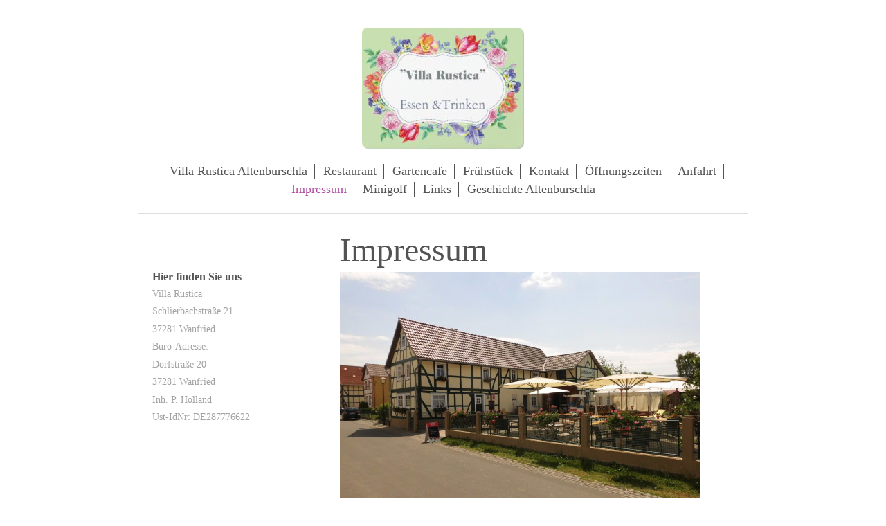

--- FILE ---
content_type: text/html; charset=UTF-8
request_url: https://www.altenburschla-villa-rustica.de/impressum/
body_size: 4212
content:
<!DOCTYPE html>
<html lang="de"  ><head prefix="og: http://ogp.me/ns# fb: http://ogp.me/ns/fb# business: http://ogp.me/ns/business#">
    <meta http-equiv="Content-Type" content="text/html; charset=utf-8"/>
    <meta name="generator" content="IONOS MyWebsite"/>
        
    <link rel="dns-prefetch" href="//cdn.website-start.de/"/>
    <link rel="dns-prefetch" href="//101.mod.mywebsite-editor.com"/>
    <link rel="dns-prefetch" href="https://101.sb.mywebsite-editor.com/"/>
    <link rel="shortcut icon" href="//cdn.website-start.de/favicon.ico"/>
        <title>Gaststätte Altenburschla Villa Rustica - Impressum</title>
    <style type="text/css">@media screen and (max-device-width: 1024px) {.diyw a.switchViewWeb {display: inline !important;}}</style>
    <style type="text/css">@media screen and (min-device-width: 1024px) {
            .mediumScreenDisabled { display:block }
            .smallScreenDisabled { display:block }
        }
        @media screen and (max-device-width: 1024px) { .mediumScreenDisabled { display:none } }
        @media screen and (max-device-width: 568px) { .smallScreenDisabled { display:none } }
                @media screen and (min-width: 1024px) {
            .mobilepreview .mediumScreenDisabled { display:block }
            .mobilepreview .smallScreenDisabled { display:block }
        }
        @media screen and (max-width: 1024px) { .mobilepreview .mediumScreenDisabled { display:none } }
        @media screen and (max-width: 568px) { .mobilepreview .smallScreenDisabled { display:none } }</style>
    <meta name="viewport" content="width=device-width, initial-scale=1, maximum-scale=1, minimal-ui"/>

<meta name="format-detection" content="telephone=no"/>
        <meta name="keywords" content="Gasthof, Pension, Impressum"/>
            <meta name="description" content="Das Impressum von Gaststätte Hafen Wanfried zur Schlagd"/>
            <meta name="robots" content="index,follow"/>
        <link href="//cdn.website-start.de/templates/2116/style.css?1763478093678" rel="stylesheet" type="text/css"/>
    <link href="https://www.altenburschla-villa-rustica.de/s/style/theming.css?1707255331" rel="stylesheet" type="text/css"/>
    <link href="//cdn.website-start.de/app/cdn/min/group/web.css?1763478093678" rel="stylesheet" type="text/css"/>
<link href="//cdn.website-start.de/app/cdn/min/moduleserver/css/de_DE/common,facebook,shoppingbasket?1763478093678" rel="stylesheet" type="text/css"/>
    <link href="//cdn.website-start.de/app/cdn/min/group/mobilenavigation.css?1763478093678" rel="stylesheet" type="text/css"/>
    <link href="https://101.sb.mywebsite-editor.com/app/logstate2-css.php?site=183051490&amp;t=1769789496" rel="stylesheet" type="text/css"/>

<script type="text/javascript">
    /* <![CDATA[ */
var stagingMode = '';
    /* ]]> */
</script>
<script src="https://101.sb.mywebsite-editor.com/app/logstate-js.php?site=183051490&amp;t=1769789496"></script>

    <link href="//cdn.website-start.de/templates/2116/print.css?1763478093678" rel="stylesheet" media="print" type="text/css"/>
    <script type="text/javascript">
    /* <![CDATA[ */
    var systemurl = 'https://101.sb.mywebsite-editor.com/';
    var webPath = '/';
    var proxyName = '';
    var webServerName = 'www.altenburschla-villa-rustica.de';
    var sslServerUrl = 'https://www.altenburschla-villa-rustica.de';
    var nonSslServerUrl = 'http://www.altenburschla-villa-rustica.de';
    var webserverProtocol = 'http://';
    var nghScriptsUrlPrefix = '//101.mod.mywebsite-editor.com';
    var sessionNamespace = 'DIY_SB';
    var jimdoData = {
        cdnUrl:  '//cdn.website-start.de/',
        messages: {
            lightBox: {
    image : 'Bild',
    of: 'von'
}

        },
        isTrial: 0,
        pageId: 926656798    };
    var script_basisID = "183051490";

    diy = window.diy || {};
    diy.web = diy.web || {};

        diy.web.jsBaseUrl = "//cdn.website-start.de/s/build/";

    diy.context = diy.context || {};
    diy.context.type = diy.context.type || 'web';
    /* ]]> */
</script>

<script type="text/javascript" src="//cdn.website-start.de/app/cdn/min/group/web.js?1763478093678" crossorigin="anonymous"></script><script type="text/javascript" src="//cdn.website-start.de/s/build/web.bundle.js?1763478093678" crossorigin="anonymous"></script><script type="text/javascript" src="//cdn.website-start.de/app/cdn/min/group/mobilenavigation.js?1763478093678" crossorigin="anonymous"></script><script src="//cdn.website-start.de/app/cdn/min/moduleserver/js/de_DE/common,facebook,shoppingbasket?1763478093678"></script>
<script type="text/javascript" src="https://cdn.website-start.de/proxy/apps/static/resource/dependencies/"></script><script type="text/javascript">
                    if (typeof require !== 'undefined') {
                        require.config({
                            waitSeconds : 10,
                            baseUrl : 'https://cdn.website-start.de/proxy/apps/static/js/'
                        });
                    }
                </script><script type="text/javascript" src="//cdn.website-start.de/app/cdn/min/group/pfcsupport.js?1763478093678" crossorigin="anonymous"></script>    <meta property="og:type" content="business.business"/>
    <meta property="og:url" content="https://www.altenburschla-villa-rustica.de/impressum/"/>
    <meta property="og:title" content="Gaststätte Altenburschla Villa Rustica - Impressum"/>
            <meta property="og:description" content="Das Impressum von Gaststätte Hafen Wanfried zur Schlagd"/>
                <meta property="og:image" content="https://www.altenburschla-villa-rustica.de/s/misc/logo.jpg?t=1768632340"/>
        <meta property="business:contact_data:country_name" content="Deutschland"/>
    <meta property="business:contact_data:street_address" content="Schlierbachstrasse 21"/>
    <meta property="business:contact_data:locality" content="Wanfried"/>
    
    <meta property="business:contact_data:email" content="ellenholland11@hotmail.com"/>
    <meta property="business:contact_data:postal_code" content="37281"/>
    <meta property="business:contact_data:phone_number" content="+49 05655 9238413"/>
    
    
</head>


<body class="body   cc-pagemode-default diyfeSidebarLeft diy-market-de_DE" data-pageid="926656798" id="page-926656798">
    
    <div class="diyw">
        <!-- master-2 -->
<div class="diyweb">
	
<nav id="diyfeMobileNav" class="diyfeCA diyfeCA2" role="navigation">
    <a title="Navigation aufklappen/zuklappen">Navigation aufklappen/zuklappen</a>
    <ul class="mainNav1"><li class=" hasSubNavigation"><a data-page-id="926731105" href="https://www.altenburschla-villa-rustica.de/" class=" level_1"><span>Villa Rustica Altenburschla</span></a></li><li class=" hasSubNavigation"><a data-page-id="926731106" href="https://www.altenburschla-villa-rustica.de/restaurant/" class=" level_1"><span>Restaurant</span></a><span class="diyfeDropDownSubOpener">&nbsp;</span><div class="diyfeDropDownSubList diyfeCA diyfeCA3"><ul class="mainNav2"><li class=" hasSubNavigation"><a data-page-id="926731107" href="https://www.altenburschla-villa-rustica.de/restaurant/speisen-getränke/" class=" level_2"><span>Speisen &amp; Getränke</span></a></li><li class=" hasSubNavigation"><a data-page-id="926731108" href="https://www.altenburschla-villa-rustica.de/restaurant/nebenräume-biergarten/" class=" level_2"><span>Nebenräume &amp; Biergarten</span></a></li></ul></div></li><li class=" hasSubNavigation"><a data-page-id="926656795" href="https://www.altenburschla-villa-rustica.de/gartencafe/" class=" level_1"><span>Gartencafe</span></a></li><li class=" hasSubNavigation"><a data-page-id="926777212" href="https://www.altenburschla-villa-rustica.de/frühstück/" class=" level_1"><span>Frühstück</span></a></li><li class=" hasSubNavigation"><a data-page-id="926656796" href="https://www.altenburschla-villa-rustica.de/kontakt/" class=" level_1"><span>Kontakt</span></a></li><li class=" hasSubNavigation"><a data-page-id="926867104" href="https://www.altenburschla-villa-rustica.de/öffnungszeiten/" class=" level_1"><span>Öffnungszeiten</span></a></li><li class=" hasSubNavigation"><a data-page-id="926656797" href="https://www.altenburschla-villa-rustica.de/anfahrt/" class=" level_1"><span>Anfahrt</span></a></li><li class="current hasSubNavigation"><a data-page-id="926656798" href="https://www.altenburschla-villa-rustica.de/impressum/" class="current level_1"><span>Impressum</span></a></li><li class=" hasSubNavigation"><a data-page-id="926731114" href="https://www.altenburschla-villa-rustica.de/minigolf/" class=" level_1"><span>Minigolf</span></a></li><li class=" hasSubNavigation"><a data-page-id="926731111" href="https://www.altenburschla-villa-rustica.de/links/" class=" level_1"><span>Links</span></a></li><li class=" hasSubNavigation"><a data-page-id="926731252" href="https://www.altenburschla-villa-rustica.de/geschichte-altenburschla/" class=" level_1"><span>Geschichte Altenburschla</span></a><span class="diyfeDropDownSubOpener">&nbsp;</span><div class="diyfeDropDownSubList diyfeCA diyfeCA3"><ul class="mainNav2"><li class=" hasSubNavigation"><a data-page-id="926894590" href="https://www.altenburschla-villa-rustica.de/geschichte-altenburschla/kanustelle-altenburschla/" class=" level_2"><span>Kanustelle Altenburschla</span></a></li></ul></div></li></ul></nav>
	<div class="diywebLogo">
		<div class="diywebLiveArea">
			<div class="diywebMainGutter">
				<div class="diyfeGE diyfeCA1">
						
    <style type="text/css" media="all">
        /* <![CDATA[ */
                .diyw #website-logo {
            text-align: center !important;
                        padding: 0px 0;
                    }
        
                /* ]]> */
    </style>

    <div id="website-logo">
            <a href="https://www.altenburschla-villa-rustica.de/"><img class="website-logo-image" width="234" src="https://www.altenburschla-villa-rustica.de/s/misc/logo.jpg?t=1768632341" alt=""/></a>

            
            </div>


				</div>
			</div>
		</div>
	</div>
	<div class="diywebNav diywebNavMain diywebNav1 diywebNavHorizontal">
		<div class="diywebLiveArea">
			<div class="diywebMainGutter">
				<div class="diyfeGE diyfeCA diyfeCA2">
					<div class="diywebGutter">
						<div class="webnavigation"><ul id="mainNav1" class="mainNav1"><li class="navTopItemGroup_1"><a data-page-id="926731105" href="https://www.altenburschla-villa-rustica.de/" class="level_1"><span>Villa Rustica Altenburschla</span></a></li><li class="navTopItemGroup_2"><a data-page-id="926731106" href="https://www.altenburschla-villa-rustica.de/restaurant/" class="level_1"><span>Restaurant</span></a></li><li class="navTopItemGroup_3"><a data-page-id="926656795" href="https://www.altenburschla-villa-rustica.de/gartencafe/" class="level_1"><span>Gartencafe</span></a></li><li class="navTopItemGroup_4"><a data-page-id="926777212" href="https://www.altenburschla-villa-rustica.de/frühstück/" class="level_1"><span>Frühstück</span></a></li><li class="navTopItemGroup_5"><a data-page-id="926656796" href="https://www.altenburschla-villa-rustica.de/kontakt/" class="level_1"><span>Kontakt</span></a></li><li class="navTopItemGroup_6"><a data-page-id="926867104" href="https://www.altenburschla-villa-rustica.de/öffnungszeiten/" class="level_1"><span>Öffnungszeiten</span></a></li><li class="navTopItemGroup_7"><a data-page-id="926656797" href="https://www.altenburschla-villa-rustica.de/anfahrt/" class="level_1"><span>Anfahrt</span></a></li><li class="navTopItemGroup_8"><a data-page-id="926656798" href="https://www.altenburschla-villa-rustica.de/impressum/" class="current level_1"><span>Impressum</span></a></li><li class="navTopItemGroup_9"><a data-page-id="926731114" href="https://www.altenburschla-villa-rustica.de/minigolf/" class="level_1"><span>Minigolf</span></a></li><li class="navTopItemGroup_10"><a data-page-id="926731111" href="https://www.altenburschla-villa-rustica.de/links/" class="level_1"><span>Links</span></a></li><li class="navTopItemGroup_11"><a data-page-id="926731252" href="https://www.altenburschla-villa-rustica.de/geschichte-altenburschla/" class="level_1"><span>Geschichte Altenburschla</span></a></li></ul></div>
					</div>
				</div>
			</div>
		</div>
	</div>
	<div class="diywebContent">
		<div class="diywebLiveArea">
			<div class="diywebMainGutter">
	<div id="diywebAppContainer1st"></div>
				<div class="diyfeGridGroup diyfeCA diyfeCA1">
					<div class="diywebMain diyfeGE">
						<div class="diywebGutter">
							
        <div id="content_area">
        	<div id="content_start"></div>
        	
        
        <div id="matrix_1026887039" class="sortable-matrix" data-matrixId="1026887039"><div class="n module-type-header diyfeLiveArea "> <h1><span class="diyfeDecoration">Impressum</span></h1> </div><div class="n module-type-imageSubtitle diyfeLiveArea "> <div class="clearover imageSubtitle" id="imageSubtitle-5813347902">
    <div class="align-container align-left" style="max-width: 520px">
        <a class="imagewrapper" href="https://www.altenburschla-villa-rustica.de/s/cc_images/teaserbox_2480791267.JPG?t=1541777350" rel="lightbox[5813347902]">
            <img id="image_2480791267" src="https://www.altenburschla-villa-rustica.de/s/cc_images/cache_2480791267.JPG?t=1541777350" alt="" style="max-width: 520px; height:auto"/>
        </a>

        
    </div>

</div>

<script type="text/javascript">
//<![CDATA[
jQuery(function($) {
    var $target = $('#imageSubtitle-5813347902');

    if ($.fn.swipebox && Modernizr.touch) {
        $target
            .find('a[rel*="lightbox"]')
            .addClass('swipebox')
            .swipebox();
    } else {
        $target.tinyLightbox({
            item: 'a[rel*="lightbox"]',
            cycle: false,
            hideNavigation: true
        });
    }
});
//]]>
</script>
 </div><div class="n module-type-text diyfeLiveArea "> <p>Villa Rustica Altenburschla</p>
<p><br/>
 </p>
<p> <br/>
 </p>
<p> </p>
<p> </p>
<p> </p>
<p> </p> </div></div>
        
        
        </div>
						</div>
					</div>
					<div class="diywebSecondary diyfeGE diyfeCA diyfeCA3">
						<div class="diywebNav diywebNav23 diywebHideOnSmall">
							<div class="diyfeGE">
								<div class="diywebGutter">
									<div class="webnavigation"></div>
								</div>
							</div>
						</div>
						<div class="diywebSidebar">
							<div class="diyfeGE">
								<div class="diywebGutter">
									<div id="matrix_1026887035" class="sortable-matrix" data-matrixId="1026887035"><div class="n module-type-header diyfeLiveArea "> <h2><span class="diyfeDecoration">Hier finden Sie uns</span></h2> </div><div class="n module-type-text diyfeLiveArea "> <p>Villa Rustica</p>
<p>Schlierbachstraße 21</p>
<p>37281 Wanfried</p>
<p>Buro-Adresse:</p>
<p>Dorfstraße 20</p>
<p>37281 Wanfried</p>
<p>Inh. P. Holland</p>
<p>Ust-IdNr: DE287776622</p>
<p> </p>
<p> </p>
<p> </p>
<p> </p>
<p> </p> </div><div class="n module-type-header diyfeLiveArea "> <h2><span class="diyfeDecoration">Kontakt und Reservierung</span></h2> </div><div class="n module-type-text diyfeLiveArea "> <p>Rufen Sie uns gerne an unter</p>
<p> </p>
<p>015779319673 </p>
<p> </p>
<p> </p> </div><div class="n module-type-hr diyfeLiveArea "> <div style="padding: 0px 0px">
    <div class="hr"></div>
</div>
 </div><div class="n module-type-remoteModule-facebook diyfeLiveArea ">             <div id="modul_5802661402_content"><div id="NGH5802661402_main">
    <div class="facebook-content">
            </div>
</div>
</div><script>/* <![CDATA[ */var __NGHModuleInstanceData5802661402 = __NGHModuleInstanceData5802661402 || {};__NGHModuleInstanceData5802661402.server = 'http://101.mod.mywebsite-editor.com';__NGHModuleInstanceData5802661402.data_web = {};var m = mm[5802661402] = new Facebook(5802661402,81175,'facebook');if (m.initView_main != null) m.initView_main();/* ]]> */</script>
         </div></div>
								</div>
							</div>
						</div>
					</div>
				</div>
			</div>
		</div>
	</div>
	<div class="diywebFooter">
		<div class="diywebLiveArea">
			<div class="diywebMainGutter">
				<div class="diyfeGE diyfeCA diyfeCA4">
					<div class="diywebGutter">
						<div id="contentfooter">
    <div class="leftrow">
                        <a rel="nofollow" href="javascript:window.print();">
                    <img class="inline" height="14" width="18" src="//cdn.website-start.de/s/img/cc/printer.gif" alt=""/>
                    Druckversion                </a> <span class="footer-separator">|</span>
                <a href="https://www.altenburschla-villa-rustica.de/sitemap/">Sitemap</a>
                        <br/> © Gaststätte Villa Rustica Altenburschla
            </div>
    <script type="text/javascript">
        window.diy.ux.Captcha.locales = {
            generateNewCode: 'Neuen Code generieren',
            enterCode: 'Bitte geben Sie den Code ein'
        };
        window.diy.ux.Cap2.locales = {
            generateNewCode: 'Neuen Code generieren',
            enterCode: 'Bitte geben Sie den Code ein'
        };
    </script>
    <div class="rightrow">
                    <span class="loggedout">
                <a rel="nofollow" id="login" href="https://login.1and1-editor.com/183051490/www.altenburschla-villa-rustica.de/de?pageId=926656798">
                    Login                </a>
            </span>
                <p><a class="diyw switchViewWeb" href="javascript:switchView('desktop');">Webansicht</a><a class="diyw switchViewMobile" href="javascript:switchView('mobile');">Mobile-Ansicht</a></p>
                <span class="loggedin">
            <a rel="nofollow" id="logout" href="https://101.sb.mywebsite-editor.com/app/cms/logout.php">Logout</a> <span class="footer-separator">|</span>
            <a rel="nofollow" id="edit" href="https://101.sb.mywebsite-editor.com/app/183051490/926656798/">Seite bearbeiten</a>
        </span>
    </div>
</div>
            <div id="loginbox" class="hidden">
                <script type="text/javascript">
                    /* <![CDATA[ */
                    function forgotpw_popup() {
                        var url = 'https://passwort.1und1.de/xml/request/RequestStart';
                        fenster = window.open(url, "fenster1", "width=600,height=400,status=yes,scrollbars=yes,resizable=yes");
                        // IE8 doesn't return the window reference instantly or at all.
                        // It may appear the call failed and fenster is null
                        if (fenster && fenster.focus) {
                            fenster.focus();
                        }
                    }
                    /* ]]> */
                </script>
                                <img class="logo" src="//cdn.website-start.de/s/img/logo.gif" alt="IONOS" title="IONOS"/>

                <div id="loginboxOuter"></div>
            </div>
        

					</div>
				</div>
			</div>
		</div>
	</div>
</div>    </div>

    
    </body>


<!-- rendered at Sat, 17 Jan 2026 07:45:41 +0100 -->
</html>
